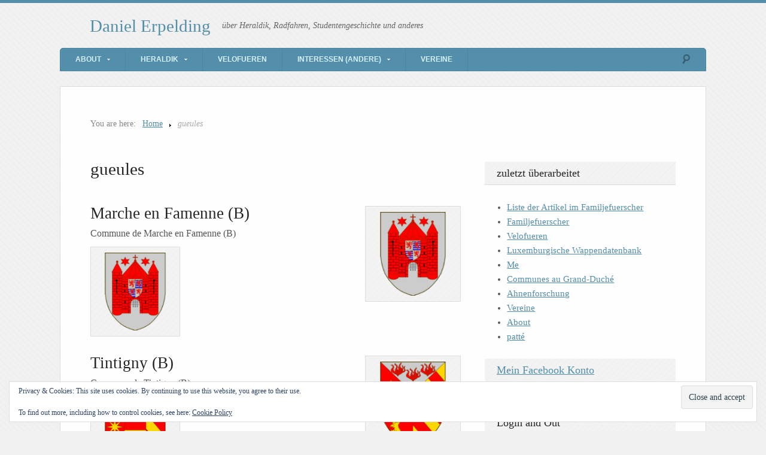

--- FILE ---
content_type: text/html; charset=UTF-8
request_url: https://wiesel.lu/media-tags/gueules/
body_size: 11586
content:
<!DOCTYPE html>
<html lang="en-US">

<head>

<meta http-equiv="Content-Type" content="text/html; charset=UTF-8" />
<title>gueules</title>
<meta name="viewport" content="width=device-width,initial-scale=1" />
<link rel="profile" href="http://gmpg.org/xfn/11" />
<link rel="pingback" href="https://wiesel.lu/xmlrpc.php" />
<meta name='robots' content='max-image-preview:large' />
<meta name="generator" content="WordPress 6.9" />
<meta name="template" content="Unique 0.3.0" />
<link rel='dns-prefetch' href='//secure.gravatar.com' />
<link rel='dns-prefetch' href='//www.wiesel.lu' />
<link rel='dns-prefetch' href='//stats.wp.com' />
<link rel='dns-prefetch' href='//v0.wordpress.com' />
<link rel='preconnect' href='//c0.wp.com' />
<link rel="alternate" type="application/rss+xml" title="Daniel Erpelding &raquo; Feed" href="https://wiesel.lu/feed/" />
<link rel="alternate" type="application/rss+xml" title="Daniel Erpelding &raquo; Comments Feed" href="https://wiesel.lu/comments/feed/" />
<link rel="alternate" type="application/rss+xml" title="Daniel Erpelding &raquo; gueules Media-Tag Feed" href="https://wiesel.lu/media-tags/gueules/feed/" />
<style id='wp-img-auto-sizes-contain-inline-css' type='text/css'>
img:is([sizes=auto i],[sizes^="auto," i]){contain-intrinsic-size:3000px 1500px}
/*# sourceURL=wp-img-auto-sizes-contain-inline-css */
</style>
<link rel='stylesheet' id='25px-css' href='https://www.wiesel.lu/wp-content/themes/unique/library/css/25px.min.css?ver=20130526' type='text/css' media='all' />
<link rel='stylesheet' id='gallery-css' href='https://www.wiesel.lu/wp-content/themes/unique/library/css/gallery.min.css?ver=20130526' type='text/css' media='all' />
<link rel='stylesheet' id='style-css' href='https://www.wiesel.lu/wp-content/themes/unique/style.min.css?ver=0.3.0' type='text/css' media='all' />
<style id='wp-emoji-styles-inline-css' type='text/css'>

	img.wp-smiley, img.emoji {
		display: inline !important;
		border: none !important;
		box-shadow: none !important;
		height: 1em !important;
		width: 1em !important;
		margin: 0 0.07em !important;
		vertical-align: -0.1em !important;
		background: none !important;
		padding: 0 !important;
	}
/*# sourceURL=wp-emoji-styles-inline-css */
</style>
<style id='wp-block-library-inline-css' type='text/css'>
:root{--wp-block-synced-color:#7a00df;--wp-block-synced-color--rgb:122,0,223;--wp-bound-block-color:var(--wp-block-synced-color);--wp-editor-canvas-background:#ddd;--wp-admin-theme-color:#007cba;--wp-admin-theme-color--rgb:0,124,186;--wp-admin-theme-color-darker-10:#006ba1;--wp-admin-theme-color-darker-10--rgb:0,107,160.5;--wp-admin-theme-color-darker-20:#005a87;--wp-admin-theme-color-darker-20--rgb:0,90,135;--wp-admin-border-width-focus:2px}@media (min-resolution:192dpi){:root{--wp-admin-border-width-focus:1.5px}}.wp-element-button{cursor:pointer}:root .has-very-light-gray-background-color{background-color:#eee}:root .has-very-dark-gray-background-color{background-color:#313131}:root .has-very-light-gray-color{color:#eee}:root .has-very-dark-gray-color{color:#313131}:root .has-vivid-green-cyan-to-vivid-cyan-blue-gradient-background{background:linear-gradient(135deg,#00d084,#0693e3)}:root .has-purple-crush-gradient-background{background:linear-gradient(135deg,#34e2e4,#4721fb 50%,#ab1dfe)}:root .has-hazy-dawn-gradient-background{background:linear-gradient(135deg,#faaca8,#dad0ec)}:root .has-subdued-olive-gradient-background{background:linear-gradient(135deg,#fafae1,#67a671)}:root .has-atomic-cream-gradient-background{background:linear-gradient(135deg,#fdd79a,#004a59)}:root .has-nightshade-gradient-background{background:linear-gradient(135deg,#330968,#31cdcf)}:root .has-midnight-gradient-background{background:linear-gradient(135deg,#020381,#2874fc)}:root{--wp--preset--font-size--normal:16px;--wp--preset--font-size--huge:42px}.has-regular-font-size{font-size:1em}.has-larger-font-size{font-size:2.625em}.has-normal-font-size{font-size:var(--wp--preset--font-size--normal)}.has-huge-font-size{font-size:var(--wp--preset--font-size--huge)}.has-text-align-center{text-align:center}.has-text-align-left{text-align:left}.has-text-align-right{text-align:right}.has-fit-text{white-space:nowrap!important}#end-resizable-editor-section{display:none}.aligncenter{clear:both}.items-justified-left{justify-content:flex-start}.items-justified-center{justify-content:center}.items-justified-right{justify-content:flex-end}.items-justified-space-between{justify-content:space-between}.screen-reader-text{border:0;clip-path:inset(50%);height:1px;margin:-1px;overflow:hidden;padding:0;position:absolute;width:1px;word-wrap:normal!important}.screen-reader-text:focus{background-color:#ddd;clip-path:none;color:#444;display:block;font-size:1em;height:auto;left:5px;line-height:normal;padding:15px 23px 14px;text-decoration:none;top:5px;width:auto;z-index:100000}html :where(.has-border-color){border-style:solid}html :where([style*=border-top-color]){border-top-style:solid}html :where([style*=border-right-color]){border-right-style:solid}html :where([style*=border-bottom-color]){border-bottom-style:solid}html :where([style*=border-left-color]){border-left-style:solid}html :where([style*=border-width]){border-style:solid}html :where([style*=border-top-width]){border-top-style:solid}html :where([style*=border-right-width]){border-right-style:solid}html :where([style*=border-bottom-width]){border-bottom-style:solid}html :where([style*=border-left-width]){border-left-style:solid}html :where(img[class*=wp-image-]){height:auto;max-width:100%}:where(figure){margin:0 0 1em}html :where(.is-position-sticky){--wp-admin--admin-bar--position-offset:var(--wp-admin--admin-bar--height,0px)}@media screen and (max-width:600px){html :where(.is-position-sticky){--wp-admin--admin-bar--position-offset:0px}}

/*# sourceURL=wp-block-library-inline-css */
</style><style id='global-styles-inline-css' type='text/css'>
:root{--wp--preset--aspect-ratio--square: 1;--wp--preset--aspect-ratio--4-3: 4/3;--wp--preset--aspect-ratio--3-4: 3/4;--wp--preset--aspect-ratio--3-2: 3/2;--wp--preset--aspect-ratio--2-3: 2/3;--wp--preset--aspect-ratio--16-9: 16/9;--wp--preset--aspect-ratio--9-16: 9/16;--wp--preset--color--black: #000000;--wp--preset--color--cyan-bluish-gray: #abb8c3;--wp--preset--color--white: #ffffff;--wp--preset--color--pale-pink: #f78da7;--wp--preset--color--vivid-red: #cf2e2e;--wp--preset--color--luminous-vivid-orange: #ff6900;--wp--preset--color--luminous-vivid-amber: #fcb900;--wp--preset--color--light-green-cyan: #7bdcb5;--wp--preset--color--vivid-green-cyan: #00d084;--wp--preset--color--pale-cyan-blue: #8ed1fc;--wp--preset--color--vivid-cyan-blue: #0693e3;--wp--preset--color--vivid-purple: #9b51e0;--wp--preset--gradient--vivid-cyan-blue-to-vivid-purple: linear-gradient(135deg,rgb(6,147,227) 0%,rgb(155,81,224) 100%);--wp--preset--gradient--light-green-cyan-to-vivid-green-cyan: linear-gradient(135deg,rgb(122,220,180) 0%,rgb(0,208,130) 100%);--wp--preset--gradient--luminous-vivid-amber-to-luminous-vivid-orange: linear-gradient(135deg,rgb(252,185,0) 0%,rgb(255,105,0) 100%);--wp--preset--gradient--luminous-vivid-orange-to-vivid-red: linear-gradient(135deg,rgb(255,105,0) 0%,rgb(207,46,46) 100%);--wp--preset--gradient--very-light-gray-to-cyan-bluish-gray: linear-gradient(135deg,rgb(238,238,238) 0%,rgb(169,184,195) 100%);--wp--preset--gradient--cool-to-warm-spectrum: linear-gradient(135deg,rgb(74,234,220) 0%,rgb(151,120,209) 20%,rgb(207,42,186) 40%,rgb(238,44,130) 60%,rgb(251,105,98) 80%,rgb(254,248,76) 100%);--wp--preset--gradient--blush-light-purple: linear-gradient(135deg,rgb(255,206,236) 0%,rgb(152,150,240) 100%);--wp--preset--gradient--blush-bordeaux: linear-gradient(135deg,rgb(254,205,165) 0%,rgb(254,45,45) 50%,rgb(107,0,62) 100%);--wp--preset--gradient--luminous-dusk: linear-gradient(135deg,rgb(255,203,112) 0%,rgb(199,81,192) 50%,rgb(65,88,208) 100%);--wp--preset--gradient--pale-ocean: linear-gradient(135deg,rgb(255,245,203) 0%,rgb(182,227,212) 50%,rgb(51,167,181) 100%);--wp--preset--gradient--electric-grass: linear-gradient(135deg,rgb(202,248,128) 0%,rgb(113,206,126) 100%);--wp--preset--gradient--midnight: linear-gradient(135deg,rgb(2,3,129) 0%,rgb(40,116,252) 100%);--wp--preset--font-size--small: 13px;--wp--preset--font-size--medium: 20px;--wp--preset--font-size--large: 36px;--wp--preset--font-size--x-large: 42px;--wp--preset--spacing--20: 0.44rem;--wp--preset--spacing--30: 0.67rem;--wp--preset--spacing--40: 1rem;--wp--preset--spacing--50: 1.5rem;--wp--preset--spacing--60: 2.25rem;--wp--preset--spacing--70: 3.38rem;--wp--preset--spacing--80: 5.06rem;--wp--preset--shadow--natural: 6px 6px 9px rgba(0, 0, 0, 0.2);--wp--preset--shadow--deep: 12px 12px 50px rgba(0, 0, 0, 0.4);--wp--preset--shadow--sharp: 6px 6px 0px rgba(0, 0, 0, 0.2);--wp--preset--shadow--outlined: 6px 6px 0px -3px rgb(255, 255, 255), 6px 6px rgb(0, 0, 0);--wp--preset--shadow--crisp: 6px 6px 0px rgb(0, 0, 0);}:where(.is-layout-flex){gap: 0.5em;}:where(.is-layout-grid){gap: 0.5em;}body .is-layout-flex{display: flex;}.is-layout-flex{flex-wrap: wrap;align-items: center;}.is-layout-flex > :is(*, div){margin: 0;}body .is-layout-grid{display: grid;}.is-layout-grid > :is(*, div){margin: 0;}:where(.wp-block-columns.is-layout-flex){gap: 2em;}:where(.wp-block-columns.is-layout-grid){gap: 2em;}:where(.wp-block-post-template.is-layout-flex){gap: 1.25em;}:where(.wp-block-post-template.is-layout-grid){gap: 1.25em;}.has-black-color{color: var(--wp--preset--color--black) !important;}.has-cyan-bluish-gray-color{color: var(--wp--preset--color--cyan-bluish-gray) !important;}.has-white-color{color: var(--wp--preset--color--white) !important;}.has-pale-pink-color{color: var(--wp--preset--color--pale-pink) !important;}.has-vivid-red-color{color: var(--wp--preset--color--vivid-red) !important;}.has-luminous-vivid-orange-color{color: var(--wp--preset--color--luminous-vivid-orange) !important;}.has-luminous-vivid-amber-color{color: var(--wp--preset--color--luminous-vivid-amber) !important;}.has-light-green-cyan-color{color: var(--wp--preset--color--light-green-cyan) !important;}.has-vivid-green-cyan-color{color: var(--wp--preset--color--vivid-green-cyan) !important;}.has-pale-cyan-blue-color{color: var(--wp--preset--color--pale-cyan-blue) !important;}.has-vivid-cyan-blue-color{color: var(--wp--preset--color--vivid-cyan-blue) !important;}.has-vivid-purple-color{color: var(--wp--preset--color--vivid-purple) !important;}.has-black-background-color{background-color: var(--wp--preset--color--black) !important;}.has-cyan-bluish-gray-background-color{background-color: var(--wp--preset--color--cyan-bluish-gray) !important;}.has-white-background-color{background-color: var(--wp--preset--color--white) !important;}.has-pale-pink-background-color{background-color: var(--wp--preset--color--pale-pink) !important;}.has-vivid-red-background-color{background-color: var(--wp--preset--color--vivid-red) !important;}.has-luminous-vivid-orange-background-color{background-color: var(--wp--preset--color--luminous-vivid-orange) !important;}.has-luminous-vivid-amber-background-color{background-color: var(--wp--preset--color--luminous-vivid-amber) !important;}.has-light-green-cyan-background-color{background-color: var(--wp--preset--color--light-green-cyan) !important;}.has-vivid-green-cyan-background-color{background-color: var(--wp--preset--color--vivid-green-cyan) !important;}.has-pale-cyan-blue-background-color{background-color: var(--wp--preset--color--pale-cyan-blue) !important;}.has-vivid-cyan-blue-background-color{background-color: var(--wp--preset--color--vivid-cyan-blue) !important;}.has-vivid-purple-background-color{background-color: var(--wp--preset--color--vivid-purple) !important;}.has-black-border-color{border-color: var(--wp--preset--color--black) !important;}.has-cyan-bluish-gray-border-color{border-color: var(--wp--preset--color--cyan-bluish-gray) !important;}.has-white-border-color{border-color: var(--wp--preset--color--white) !important;}.has-pale-pink-border-color{border-color: var(--wp--preset--color--pale-pink) !important;}.has-vivid-red-border-color{border-color: var(--wp--preset--color--vivid-red) !important;}.has-luminous-vivid-orange-border-color{border-color: var(--wp--preset--color--luminous-vivid-orange) !important;}.has-luminous-vivid-amber-border-color{border-color: var(--wp--preset--color--luminous-vivid-amber) !important;}.has-light-green-cyan-border-color{border-color: var(--wp--preset--color--light-green-cyan) !important;}.has-vivid-green-cyan-border-color{border-color: var(--wp--preset--color--vivid-green-cyan) !important;}.has-pale-cyan-blue-border-color{border-color: var(--wp--preset--color--pale-cyan-blue) !important;}.has-vivid-cyan-blue-border-color{border-color: var(--wp--preset--color--vivid-cyan-blue) !important;}.has-vivid-purple-border-color{border-color: var(--wp--preset--color--vivid-purple) !important;}.has-vivid-cyan-blue-to-vivid-purple-gradient-background{background: var(--wp--preset--gradient--vivid-cyan-blue-to-vivid-purple) !important;}.has-light-green-cyan-to-vivid-green-cyan-gradient-background{background: var(--wp--preset--gradient--light-green-cyan-to-vivid-green-cyan) !important;}.has-luminous-vivid-amber-to-luminous-vivid-orange-gradient-background{background: var(--wp--preset--gradient--luminous-vivid-amber-to-luminous-vivid-orange) !important;}.has-luminous-vivid-orange-to-vivid-red-gradient-background{background: var(--wp--preset--gradient--luminous-vivid-orange-to-vivid-red) !important;}.has-very-light-gray-to-cyan-bluish-gray-gradient-background{background: var(--wp--preset--gradient--very-light-gray-to-cyan-bluish-gray) !important;}.has-cool-to-warm-spectrum-gradient-background{background: var(--wp--preset--gradient--cool-to-warm-spectrum) !important;}.has-blush-light-purple-gradient-background{background: var(--wp--preset--gradient--blush-light-purple) !important;}.has-blush-bordeaux-gradient-background{background: var(--wp--preset--gradient--blush-bordeaux) !important;}.has-luminous-dusk-gradient-background{background: var(--wp--preset--gradient--luminous-dusk) !important;}.has-pale-ocean-gradient-background{background: var(--wp--preset--gradient--pale-ocean) !important;}.has-electric-grass-gradient-background{background: var(--wp--preset--gradient--electric-grass) !important;}.has-midnight-gradient-background{background: var(--wp--preset--gradient--midnight) !important;}.has-small-font-size{font-size: var(--wp--preset--font-size--small) !important;}.has-medium-font-size{font-size: var(--wp--preset--font-size--medium) !important;}.has-large-font-size{font-size: var(--wp--preset--font-size--large) !important;}.has-x-large-font-size{font-size: var(--wp--preset--font-size--x-large) !important;}
/*# sourceURL=global-styles-inline-css */
</style>

<style id='classic-theme-styles-inline-css' type='text/css'>
/*! This file is auto-generated */
.wp-block-button__link{color:#fff;background-color:#32373c;border-radius:9999px;box-shadow:none;text-decoration:none;padding:calc(.667em + 2px) calc(1.333em + 2px);font-size:1.125em}.wp-block-file__button{background:#32373c;color:#fff;text-decoration:none}
/*# sourceURL=/wp-includes/css/classic-themes.min.css */
</style>
<link rel='stylesheet' id='page-list-style-css' href='https://www.wiesel.lu/wp-content/plugins/page-list/css/page-list.css?ver=5.9' type='text/css' media='all' />
<style id='jetpack_facebook_likebox-inline-css' type='text/css'>
.widget_facebook_likebox {
	overflow: hidden;
}

/*# sourceURL=https://www.wiesel.lu/wp-content/plugins/jetpack/modules/widgets/facebook-likebox/style.css */
</style>
<link rel='stylesheet' id='synved-shortcode-jquery-ui-css' href='https://www.wiesel.lu/wp-content/plugins/synved-shortcodes/synved-shortcode/jqueryUI/css/snvdshc/jquery-ui-1.9.2.custom.min.css?ver=1.9.2' type='text/css' media='all' />
<link rel='stylesheet' id='synved-shortcode-layout-css' href='https://www.wiesel.lu/wp-content/plugins/synved-shortcodes/synved-shortcode/style/layout.css?ver=1.0' type='text/css' media='all' />
<link rel='stylesheet' id='synved-shortcode-jquery-ui-custom-css' href='https://www.wiesel.lu/wp-content/plugins/synved-shortcodes/synved-shortcode/style/jquery-ui.css?ver=1.0' type='text/css' media='all' />
<script type="text/javascript" src="https://c0.wp.com/c/6.9/wp-includes/js/jquery/jquery.min.js" id="jquery-core-js"></script>
<script type="text/javascript" src="https://c0.wp.com/c/6.9/wp-includes/js/jquery/jquery-migrate.min.js" id="jquery-migrate-js"></script>
<script type="text/javascript" src="https://www.wiesel.lu/wp-content/plugins/synved-shortcodes/synved-shortcode/script/jquery.ba-bbq.min.js?ver=1.2.1" id="jquery-babbq-js"></script>
<script type="text/javascript" src="https://www.wiesel.lu/wp-content/plugins/synved-shortcodes/synved-shortcode/script/jquery.scrolltab.js?ver=1.0" id="jquery-scrolltab-js"></script>
<script type="text/javascript" src="https://c0.wp.com/c/6.9/wp-includes/js/jquery/ui/core.min.js" id="jquery-ui-core-js"></script>
<script type="text/javascript" src="https://c0.wp.com/c/6.9/wp-includes/js/jquery/ui/tabs.min.js" id="jquery-ui-tabs-js"></script>
<script type="text/javascript" src="https://c0.wp.com/c/6.9/wp-includes/js/jquery/ui/accordion.min.js" id="jquery-ui-accordion-js"></script>
<script type="text/javascript" src="https://c0.wp.com/c/6.9/wp-includes/js/jquery/ui/controlgroup.min.js" id="jquery-ui-controlgroup-js"></script>
<script type="text/javascript" src="https://c0.wp.com/c/6.9/wp-includes/js/jquery/ui/checkboxradio.min.js" id="jquery-ui-checkboxradio-js"></script>
<script type="text/javascript" src="https://c0.wp.com/c/6.9/wp-includes/js/jquery/ui/button.min.js" id="jquery-ui-button-js"></script>
<script type="text/javascript" src="https://www.wiesel.lu/wp-content/plugins/synved-shortcodes/synved-shortcode/script/jquery-unselectable.js?ver=1.0.0" id="jquery-unselectable-js"></script>
<script type="text/javascript" src="https://c0.wp.com/c/6.9/wp-includes/js/jquery/ui/mouse.min.js" id="jquery-ui-mouse-js"></script>
<script type="text/javascript" src="https://c0.wp.com/c/6.9/wp-includes/js/jquery/ui/slider.min.js" id="jquery-ui-slider-js"></script>
<script type="text/javascript" src="https://www.wiesel.lu/wp-content/plugins/synved-shortcodes/synved-shortcode/script/base.js?ver=1.0" id="synved-shortcode-base-js"></script>
<script type="text/javascript" src="https://www.wiesel.lu/wp-content/plugins/synved-shortcodes/synved-shortcode/script/custom.js?ver=1.0" id="synved-shortcode-custom-js"></script>
<link rel="https://api.w.org/" href="https://wiesel.lu/wp-json/" /><link rel="EditURI" type="application/rsd+xml" title="RSD" href="https://wiesel.lu/xmlrpc.php?rsd" />
		<style type="text/css">
						ol.footnotes li {list-style-type:decimal;}
								</style>
			<style>img#wpstats{display:none}</style>
		<link id="MediaTagsRSS" rel="alternate" type="application/rss+xml"
					title="Daniel Erpelding &raquo; Media-Tags RSS Feed &raquo; gueules" 
					href="https://wiesel.lu/media-tags/gueules/feed/" />
				
<style type="text/css"></style>
<style type="text/css">body.custom-background { background-color: #f1f1f1; background-image: url('http://www.wiesel.lu/wp-content/themes/unique/images/bg.png'); background-repeat: repeat; background-position: top left; background-attachment: fixed; }</style>

<!-- Jetpack Open Graph Tags -->
<meta property="og:type" content="website" />
<meta property="og:title" content="gueules &#8211; Daniel Erpelding" />
<meta property="og:url" content="https://wiesel.lu/media-tags/gueules/" />
<meta property="og:site_name" content="Daniel Erpelding" />
<meta property="og:image" content="https://www.wiesel.lu/wp-content/uploads/2010/04/erpelding-daniel.png" />
<meta property="og:image:width" content="700" />
<meta property="og:image:height" content="850" />
<meta property="og:image:alt" content="" />
<meta property="og:locale" content="en_US" />

<!-- End Jetpack Open Graph Tags -->
<link rel="icon" href="https://www.wiesel.lu/wp-content/uploads/2010/04/erpelding-daniel-150x150.png" sizes="32x32" />
<link rel="icon" href="https://www.wiesel.lu/wp-content/uploads/2010/04/erpelding-daniel.png" sizes="192x192" />
<link rel="apple-touch-icon" href="https://www.wiesel.lu/wp-content/uploads/2010/04/erpelding-daniel.png" />
<meta name="msapplication-TileImage" content="https://www.wiesel.lu/wp-content/uploads/2010/04/erpelding-daniel.png" />

<link rel='stylesheet' id='eu-cookie-law-style-css' href='https://c0.wp.com/p/jetpack/15.3.1/modules/widgets/eu-cookie-law/style.css' type='text/css' media='all' />
</head>

<body  class='wordpress ltr en_US parent-theme y2026 m01 d30 h18 friday logged-out custom-background archive taxonomy taxonomy-media-tags taxonomy-media-tags-gueules layout-2c-l media-tags-archive media-tags-slug-gueules media-tags-term-id-13'>

	<div id="container">

		
		<header id="header">

			<hgroup id="branding">
				<h1 id="site-title"><a href="https://wiesel.lu" title="Daniel Erpelding">Daniel Erpelding</a></h1>
				<h2 id="site-description">über Heraldik, Radfahren, Studentengeschichte und anderes</h2>
			</hgroup><!-- #branding -->

		</header><!-- #header -->

		<nav id="menu-secondary" class="menu"><h3 class="menu-toggle" title="Secondary Navigation">Secondary Navigation</h3><div class="wrap"><ul id="menu-secondary-items" class="menu-items"><li id="menu-item-29651" class="menu-item menu-item-type-post_type menu-item-object-page menu-item-has-children menu-item-29651"><a href="https://wiesel.lu/about/">About</a>
<ul class="sub-menu">
	<li id="menu-item-33293" class="menu-item menu-item-type-post_type menu-item-object-page menu-item-33293"><a href="https://wiesel.lu/about/me/">Me</a></li>
	<li id="menu-item-29738" class="menu-item menu-item-type-post_type menu-item-object-page menu-item-29738"><a href="https://wiesel.lu/about/faq/">FAQ</a></li>
	<li id="menu-item-29739" class="menu-item menu-item-type-post_type menu-item-object-page menu-item-29739"><a href="https://wiesel.lu/about/contact/">Contact</a></li>
	<li id="menu-item-29650" class="menu-item menu-item-type-post_type menu-item-object-page menu-item-29650"><a href="https://wiesel.lu/sitemap/">Sitemap</a></li>
</ul>
</li>
<li id="menu-item-29657" class="menu-item menu-item-type-post_type menu-item-object-page menu-item-has-children menu-item-29657"><a href="https://wiesel.lu/heraldik/">Heraldik</a>
<ul class="sub-menu">
	<li id="menu-item-29652" class="menu-item menu-item-type-post_type menu-item-object-page menu-item-29652"><a href="https://wiesel.lu/heraldik/wappensammlung/">(Meine) Wappensammlung</a></li>
	<li id="menu-item-29653" class="menu-item menu-item-type-post_type menu-item-object-page menu-item-29653"><a href="https://wiesel.lu/heraldik/wappenkunde/">Wappenkunde</a></li>
	<li id="menu-item-29654" class="menu-item menu-item-type-post_type menu-item-object-page menu-item-29654"><a href="https://wiesel.lu/heraldik/wappenkunst/">Wappenkunst</a></li>
	<li id="menu-item-29655" class="menu-item menu-item-type-post_type menu-item-object-page menu-item-29655"><a href="https://wiesel.lu/heraldik/quellen/">Quellen</a></li>
	<li id="menu-item-29656" class="menu-item menu-item-type-post_type menu-item-object-page menu-item-29656"><a href="https://wiesel.lu/heraldik/lexikon/">Lexikon</a></li>
</ul>
</li>
<li id="menu-item-33294" class="menu-item menu-item-type-post_type menu-item-object-page menu-item-33294"><a href="https://wiesel.lu/velo/">Velofueren</a></li>
<li id="menu-item-29658" class="menu-item menu-item-type-post_type menu-item-object-page menu-item-has-children menu-item-29658"><a href="https://wiesel.lu/interessen/">Interessen (andere)</a>
<ul class="sub-menu">
	<li id="menu-item-29740" class="menu-item menu-item-type-post_type menu-item-object-page menu-item-29740"><a href="https://wiesel.lu/interessen/studentisches/rull-de-waak/">Rull De Waak</a></li>
	<li id="menu-item-29741" class="menu-item menu-item-type-post_type menu-item-object-page menu-item-29741"><a href="https://wiesel.lu/interessen/studentisches/telefon/">Studienarbeit 2000</a></li>
</ul>
</li>
<li id="menu-item-29659" class="menu-item menu-item-type-post_type menu-item-object-page menu-item-29659"><a href="https://wiesel.lu/clubs/">Vereine</a></li>
</ul></div>
		<form method="get" class="search-form" action="https://wiesel.lu/">
			<div class="search-wrap">
				<input class="search-text" type="text" name="s" value="" placeholder="Enter search terms..." />
				<input class="search-submit" name="submit" type="submit" value="Search" />
			</div>
		</form><!-- .search-form --></nav>
		
		<div id="main">

			
		<nav class="breadcrumb-trail breadcrumbs" itemprop="breadcrumb">
			<span class="trail-browse">You are here:</span> <span class="trail-begin"><a href="https://wiesel.lu" title="Daniel Erpelding">Home</a></span>
			 <span class="sep">></span> <span class="trail-end">gueules</span>
		</nav>
	<div id="content" class="hfeed">

		
<div class="loop-meta">

	
		<h1 class="loop-title">gueules</h1>

		<div class="loop-description">
					</div><!-- .loop-description -->

	
</div><!-- .loop-meta -->
		
			
				
				<article  id='post-459' class='hentry attachment inherit post-1 odd author-admin'>

	
		<a href="https://wiesel.lu/heraldik/wappensammlung/etat/belgique/province-luxembourg/marche-en-famenne/" title="Marche en Famenne (B)"><img src="https://www.wiesel.lu/wp-content/uploads/2010/01/marche-en-famenne-150x150.png" alt="D&#039;argent au château de gueules maçonné de sable, à une porte hersée de même, surmonté d&#039;un écusson écartelé aux I et IV de gueules au lion d&#039;argent, armé, lampassé et couronné d&#039;or, la queue fourchée et passée en sautoir, aux II et III burelé d&#039;argent et d&#039;azur au lion de gueules, armé, lampassé et couronné d&#039;or, le château accompagnée en chef de deux étoiles à six rais de gueules." class="thumbnail" /></a>
		<header class="entry-header">
			<h2 class='attachment-title entry-title'><a href='https://wiesel.lu/heraldik/wappensammlung/etat/belgique/province-luxembourg/marche-en-famenne/'>Marche en Famenne (B)</a></h2>		</header><!-- .entry-header -->

		<div class="entry-summary">
			<p>Commune de Marche en Famenne (B)</p>
<a class="size-thumbnail" href="https://wiesel.lu/heraldik/wappensammlung/etat/belgique/province-luxembourg/marche-en-famenne/"><img width="150" height="150" src="https://www.wiesel.lu/wp-content/uploads/2010/01/marche-en-famenne-150x150.png" class="attachment-thumbnail size-thumbnail" alt="D&#039;argent au château de gueules maçonné de sable, à une porte hersée de même, surmonté d&#039;un écusson écartelé aux I et IV de gueules au lion d&#039;argent, armé, lampassé et couronné d&#039;or, la queue fourchée et passée en sautoir, aux II et III burelé d&#039;argent et d&#039;azur au lion de gueules, armé, lampassé et couronné d&#039;or, le château accompagnée en chef de deux étoiles à six rais de gueules." decoding="async" /></a>					</div><!-- .entry-summary -->

	
</article><!-- .hentry -->
				
			
				
				<article  id='post-471' class='hentry attachment inherit post-2 even alt author-admin'>

	
		<a href="https://wiesel.lu/heraldik/wappensammlung/etat/belgique/province-luxembourg/tintigny/" title="Tintigny (B)"><img src="https://www.wiesel.lu/wp-content/uploads/2010/01/tintigny-150x150.png" alt="Tièrce en pairle: en chef, d&#039;argent à trois flammes de gueules, 2 et 1; à dextre, de gueules à trois pattes de lion, les griffes en haut, 2 et 1, accompagnées en chef d&#039;une étoile à 6 rais, le tout d&#039;or; à senestre, d&#039;or à trois bandes de gueules; en abîme sur le tout, d&#039;or au chef de gueules." class="thumbnail" /></a>
		<header class="entry-header">
			<h2 class='attachment-title entry-title'><a href='https://wiesel.lu/heraldik/wappensammlung/etat/belgique/province-luxembourg/tintigny/'>Tintigny (B)</a></h2>		</header><!-- .entry-header -->

		<div class="entry-summary">
			<p>Commune de Tintigny (B)</p>
<a class="size-thumbnail" href="https://wiesel.lu/heraldik/wappensammlung/etat/belgique/province-luxembourg/tintigny/"><img loading="lazy" width="150" height="150" src="https://www.wiesel.lu/wp-content/uploads/2010/01/tintigny-150x150.png" class="attachment-thumbnail size-thumbnail" alt="Tièrce en pairle: en chef, d&#039;argent à trois flammes de gueules, 2 et 1; à dextre, de gueules à trois pattes de lion, les griffes en haut, 2 et 1, accompagnées en chef d&#039;une étoile à 6 rais, le tout d&#039;or; à senestre, d&#039;or à trois bandes de gueules; en abîme sur le tout, d&#039;or au chef de gueules." decoding="async" /></a>					</div><!-- .entry-summary -->

	
</article><!-- .hentry -->
				
			
				
				<article  id='post-470' class='hentry attachment inherit post-3 odd author-admin'>

	
		<a href="https://wiesel.lu/heraldik/wappensammlung/etat/belgique/province-luxembourg/tellin/" title="Tellin (B)"><img src="https://www.wiesel.lu/wp-content/uploads/2010/01/tellin-150x150.png" alt="D&#039;argent au lion d&#039;azur couronné d&#039;or, mantelé ployé de gueules chargé à dextre d&#039;un cor de poste et à senestre d&#039;une cloche, le tout d&#039;or." class="thumbnail" /></a>
		<header class="entry-header">
			<h2 class='attachment-title entry-title'><a href='https://wiesel.lu/heraldik/wappensammlung/etat/belgique/province-luxembourg/tellin/'>Tellin (B)</a></h2>		</header><!-- .entry-header -->

		<div class="entry-summary">
			<p>Commune de Tellin (B)</p>
<a class="size-thumbnail" href="https://wiesel.lu/heraldik/wappensammlung/etat/belgique/province-luxembourg/tellin/"><img width="150" height="150" src="https://www.wiesel.lu/wp-content/uploads/2010/01/tellin-150x150.png" class="attachment-thumbnail size-thumbnail" alt="D&#039;argent au lion d&#039;azur couronné d&#039;or, mantelé ployé de gueules chargé à dextre d&#039;un cor de poste et à senestre d&#039;une cloche, le tout d&#039;or." decoding="async" loading="lazy" /></a>					</div><!-- .entry-summary -->

	
</article><!-- .hentry -->
				
			
				
				<article  id='post-469' class='hentry attachment inherit post-4 even alt author-admin'>

	
		<a href="https://wiesel.lu/heraldik/wappensammlung/etat/belgique/province-luxembourg/saint-leger/" title="Saint Léger (B)"><img src="https://www.wiesel.lu/wp-content/uploads/2010/01/saint-leger-150x150.png" alt="D&#039;argent à trois flammes de gueules." class="thumbnail" /></a>
		<header class="entry-header">
			<h2 class='attachment-title entry-title'><a href='https://wiesel.lu/heraldik/wappensammlung/etat/belgique/province-luxembourg/saint-leger/'>Saint Léger (B)</a></h2>		</header><!-- .entry-header -->

		<div class="entry-summary">
			<p>Commune de Saint Léger (B)</p>
<a class="size-thumbnail" href="https://wiesel.lu/heraldik/wappensammlung/etat/belgique/province-luxembourg/saint-leger/"><img width="150" height="150" src="https://www.wiesel.lu/wp-content/uploads/2010/01/saint-leger-150x150.png" class="attachment-thumbnail size-thumbnail" alt="D&#039;argent à trois flammes de gueules." decoding="async" loading="lazy" /></a>					</div><!-- .entry-summary -->

	
</article><!-- .hentry -->
				
			
				
				<article  id='post-467' class='hentry attachment inherit post-5 odd author-admin'>

	
		<a href="https://wiesel.lu/heraldik/wappensammlung/etat/belgique/province-luxembourg/rouvroy/" title="Rouvroy (B)"><img src="https://www.wiesel.lu/wp-content/uploads/2010/01/rouvroy-150x150.png" alt="D&#039;or à deux bourdons de pélerin d&#039;azur passés en sautoir accompagnés en chef d&#039;une coquille de gueules." class="thumbnail" /></a>
		<header class="entry-header">
			<h2 class='attachment-title entry-title'><a href='https://wiesel.lu/heraldik/wappensammlung/etat/belgique/province-luxembourg/rouvroy/'>Rouvroy (B)</a></h2>		</header><!-- .entry-header -->

		<div class="entry-summary">
			<p>Commune de Rouvroy (B)</p>
<a class="size-thumbnail" href="https://wiesel.lu/heraldik/wappensammlung/etat/belgique/province-luxembourg/rouvroy/"><img width="150" height="150" src="https://www.wiesel.lu/wp-content/uploads/2010/01/rouvroy-150x150.png" class="attachment-thumbnail size-thumbnail" alt="D&#039;or à deux bourdons de pélerin d&#039;azur passés en sautoir accompagnés en chef d&#039;une coquille de gueules." decoding="async" loading="lazy" /></a>					</div><!-- .entry-summary -->

	
</article><!-- .hentry -->
				
			
				
				<article  id='post-474' class='hentry attachment inherit post-6 even alt author-admin'>

	
		<a href="https://wiesel.lu/heraldik/wappensammlung/etat/belgique/province-luxembourg/virton/" title="Virton (B)"><img src="https://www.wiesel.lu/wp-content/uploads/2010/01/virton-150x150.png" alt="De gueules à deux flèches d&#039;or passées en sautoir, les pointes en bas, armées et empennées d&#039;argent" class="thumbnail" /></a>
		<header class="entry-header">
			<h2 class='attachment-title entry-title'><a href='https://wiesel.lu/heraldik/wappensammlung/etat/belgique/province-luxembourg/virton/'>Virton (B)</a></h2>		</header><!-- .entry-header -->

		<div class="entry-summary">
			<p>Commune de Virton (B)</p>
<a class="size-thumbnail" href="https://wiesel.lu/heraldik/wappensammlung/etat/belgique/province-luxembourg/virton/"><img width="150" height="150" src="https://www.wiesel.lu/wp-content/uploads/2010/01/virton-150x150.png" class="attachment-thumbnail size-thumbnail" alt="De gueules à deux flèches d&#039;or passées en sautoir, les pointes en bas, armées et empennées d&#039;argent" decoding="async" loading="lazy" /></a>					</div><!-- .entry-summary -->

	
</article><!-- .hentry -->
				
			
				
				<article  id='post-473' class='hentry attachment inherit post-7 odd author-admin'>

	
		<a href="https://wiesel.lu/heraldik/wappensammlung/etat/belgique/province-luxembourg/vielsalm/" title="Vielsalm (B)"><img src="https://www.wiesel.lu/wp-content/uploads/2010/01/vielsalm-150x150.png" alt="D&#039;argent à deux saumons adossés de gueules." class="thumbnail" /></a>
		<header class="entry-header">
			<h2 class='attachment-title entry-title'><a href='https://wiesel.lu/heraldik/wappensammlung/etat/belgique/province-luxembourg/vielsalm/'>Vielsalm (B)</a></h2>		</header><!-- .entry-header -->

		<div class="entry-summary">
			<p>Commune de Vielsalm (B)</p>
<a class="size-thumbnail" href="https://wiesel.lu/heraldik/wappensammlung/etat/belgique/province-luxembourg/vielsalm/"><img width="150" height="150" src="https://www.wiesel.lu/wp-content/uploads/2010/01/vielsalm-150x150.png" class="attachment-thumbnail size-thumbnail" alt="D&#039;argent à deux saumons adossés de gueules." decoding="async" loading="lazy" /></a>					</div><!-- .entry-summary -->

	
</article><!-- .hentry -->
				
			
				
				<article  id='post-466' class='hentry attachment inherit post-8 even alt author-admin'>

	
		<a href="https://wiesel.lu/heraldik/wappensammlung/etat/belgique/province-luxembourg/rendeux/" title="Rendeux (B)"><img src="https://www.wiesel.lu/wp-content/uploads/2010/01/rendeux-150x150.png" alt="De gueules à l&#039;aigle d&#039;argent, au chef du même à deux annelets d&#039;azur." class="thumbnail" /></a>
		<header class="entry-header">
			<h2 class='attachment-title entry-title'><a href='https://wiesel.lu/heraldik/wappensammlung/etat/belgique/province-luxembourg/rendeux/'>Rendeux (B)</a></h2>		</header><!-- .entry-header -->

		<div class="entry-summary">
			<p>Commune de Rendeux (B)</p>
<a class="size-thumbnail" href="https://wiesel.lu/heraldik/wappensammlung/etat/belgique/province-luxembourg/rendeux/"><img width="150" height="150" src="https://www.wiesel.lu/wp-content/uploads/2010/01/rendeux-150x150.png" class="attachment-thumbnail size-thumbnail" alt="De gueules à l&#039;aigle d&#039;argent, au chef du même à deux annelets d&#039;azur." decoding="async" loading="lazy" /></a>					</div><!-- .entry-summary -->

	
</article><!-- .hentry -->
				
			
				
				<article  id='post-465' class='hentry attachment inherit post-9 odd author-admin'>

	
		<a href="https://wiesel.lu/heraldik/wappensammlung/etat/belgique/province-luxembourg/paliseul/" title="Paliseul (B)"><img src="https://www.wiesel.lu/wp-content/uploads/2010/01/paliseul-150x150.png" alt="Ecartelé: Aux 1 et 4 d&#039;azur semé de fleurs de lis d&#039;or, à une tour d&#039;argent maçonnée de sable brochant; au 2 d&#039;or à trois tourteau de gueules; au 3 coticé d&#039;or et de gueules- Sur le tout, parti d&#039;or à un gonfanon de gueules frangé de sinople et de gueules à la fasce d&#039;argent." class="thumbnail" /></a>
		<header class="entry-header">
			<h2 class='attachment-title entry-title'><a href='https://wiesel.lu/heraldik/wappensammlung/etat/belgique/province-luxembourg/paliseul/'>Paliseul (B)</a></h2>		</header><!-- .entry-header -->

		<div class="entry-summary">
			<p>Commune de Paliseul (B)</p>
<a class="size-thumbnail" href="https://wiesel.lu/heraldik/wappensammlung/etat/belgique/province-luxembourg/paliseul/"><img width="150" height="150" src="https://www.wiesel.lu/wp-content/uploads/2010/01/paliseul-150x150.png" class="attachment-thumbnail size-thumbnail" alt="Ecartelé: Aux 1 et 4 d&#039;azur semé de fleurs de lis d&#039;or, à une tour d&#039;argent maçonnée de sable brochant; au 2 d&#039;or à trois tourteau de gueules; au 3 coticé d&#039;or et de gueules- Sur le tout, parti d&#039;or à un gonfanon de gueules frangé de sinople et de gueules à la fasce d&#039;argent." decoding="async" loading="lazy" /></a>					</div><!-- .entry-summary -->

	
</article><!-- .hentry -->
				
			
				
				<article  id='post-463' class='hentry attachment inherit post-10 even alt author-admin'>

	
		<a href="https://wiesel.lu/heraldik/wappensammlung/etat/belgique/province-luxembourg/nassogne/" title="Nassogne (B)"><img src="https://www.wiesel.lu/wp-content/uploads/2010/01/nassogne-150x150.png" alt="Coupé: Au I d&#039;argent à deux fasces d&#039;azur au lion naissant de gueules brochant, armé, lampassé et couronné d&#039;or, à un lambel à cinq pendants du même brochant sur le tout. Au II de gueules à un sabot d&#039;or." class="thumbnail" /></a>
		<header class="entry-header">
			<h2 class='attachment-title entry-title'><a href='https://wiesel.lu/heraldik/wappensammlung/etat/belgique/province-luxembourg/nassogne/'>Nassogne (B)</a></h2>		</header><!-- .entry-header -->

		<div class="entry-summary">
			<p>Commune de Nassogne (B)</p>
<a class="size-thumbnail" href="https://wiesel.lu/heraldik/wappensammlung/etat/belgique/province-luxembourg/nassogne/"><img width="150" height="150" src="https://www.wiesel.lu/wp-content/uploads/2010/01/nassogne-150x150.png" class="attachment-thumbnail size-thumbnail" alt="Coupé: Au I d&#039;argent à deux fasces d&#039;azur au lion naissant de gueules brochant, armé, lampassé et couronné d&#039;or, à un lambel à cinq pendants du même brochant sur le tout. Au II de gueules à un sabot d&#039;or." decoding="async" loading="lazy" /></a>					</div><!-- .entry-summary -->

	
</article><!-- .hentry -->
				
			
		
			<nav class="pagination loop-pagination"><span aria-current="page" class="page-numbers current">1</span>
<a class="page-numbers" href="https://wiesel.lu/media-tags/gueules/page/2/">2</a>
<span class="page-numbers dots">&hellip;</span>
<a class="page-numbers" href="https://wiesel.lu/media-tags/gueules/page/236/">236</a>
<a class="next page-numbers" href="https://wiesel.lu/media-tags/gueules/page/2/">Next <span class="meta-nav">&rarr;</span></a></nav>
	
	</div><!-- #content -->

				
	<aside id="sidebar-primary" class="sidebar">

		<section id="recently_updated_pages-4" class="widget widget_recently_updated_pages widget-widget_recently_updated_pages"><h3 class="widget-title">zuletzt überarbeitet</h3><ul><li class='page_item page-item-26735'><a href='https://wiesel.lu/clubs/algh/liste-der-artikel-im-familjefuerscher/' title='Liste der Artikel im Familjefuerscher'>Liste der Artikel im Familjefuerscher</a></li><li class='page_item page-item-26709'><a href='https://wiesel.lu/heraldik/quellen/ff/' title='Familjefuerscher'>Familjefuerscher</a></li><li class='page_item page-item-11799'><a href='https://wiesel.lu/velo/' title='Velofueren'>Velofueren</a></li><li class='page_item page-item-2102'><a href='https://wiesel.lu/heraldik/wappensammlung/datenbank/' title='Luxemburgische Wappendatenbank'>Luxemburgische Wappendatenbank</a></li><li class='page_item page-item-9519'><a href='https://wiesel.lu/about/me/' title='Me'>Me</a></li><li class='page_item page-item-9'><a href='https://wiesel.lu/heraldik/wappensammlung/etat/luxembourg/communes/' title='Communes au Grand-Duché'>Communes au Grand-Duché</a></li><li class='page_item page-item-29452'><a href='https://wiesel.lu/interessen/ahnenforschung/' title='Ahnenforschung'>Ahnenforschung</a></li><li class='page_item page-item-55'><a href='https://wiesel.lu/clubs/' title='Vereine'>Vereine</a></li><li class='page_item page-item-11764'><a href='https://wiesel.lu/about/' title='About'>About</a></li><li class='page_item page-item-652'><a href='https://wiesel.lu/heraldik/lexikon/pattee/' title='patté'>patté</a></li></ul></section><section id="facebook-likebox-3" class="widget widget_facebook_likebox widget-widget_facebook_likebox"><h3 class="widget-title"><a href="https://www.facebook.com/daniel.erpelding.16/">Mein Facebook Konto</a></h3>		<div id="fb-root"></div>
		<div class="fb-page" data-href="https://www.facebook.com/daniel.erpelding.16/" data-width="340"  data-height="432" data-hide-cover="false" data-show-facepile="true" data-tabs="false" data-hide-cta="false" data-small-header="false">
		<div class="fb-xfbml-parse-ignore"><blockquote cite="https://www.facebook.com/daniel.erpelding.16/"><a href="https://www.facebook.com/daniel.erpelding.16/">Mein Facebook Konto</a></blockquote></div>
		</div>
		</section><section id="eu_cookie_law_widget-2" class="widget widget_eu_cookie_law_widget widget-widget_eu_cookie_law_widget">
<div
	class="hide-on-button"
	data-hide-timeout="30"
	data-consent-expiration="180"
	id="eu-cookie-law"
>
	<form method="post" id="jetpack-eu-cookie-law-form">
		<input type="submit" value="Close and accept" class="accept" />
	</form>

	Privacy &amp; Cookies: This site uses cookies. By continuing to use this website, you agree to their use.<br />
<br />
To find out more, including how to control cookies, see here:
		<a href="https://automattic.com/cookies/" rel="nofollow">
		Cookie Policy	</a>
</div>
</section><section id="meta-30" class="widget widget_meta widget-widget_meta"><h3 class="widget-title">Login and Out</h3>
		<ul>
						<li><a href="https://wiesel.lu/wp-login.php">Log in</a></li>
			<li><a href="https://wiesel.lu/feed/">Entries feed</a></li>
			<li><a href="https://wiesel.lu/comments/feed/">Comments feed</a></li>

			<li><a href="https://wordpress.org/">WordPress.org</a></li>
		</ul>

		</section>
	</aside><!-- #sidebar-primary -->


				
		</div><!-- #main -->

		
	<aside id="sidebar-subsidiary" class="sidebar">

		<section id="hybrid-categories-2" class="widget categories widget-categories"><h3 class="widget-title">Categories</h3><ul class="xoxo categories"><li class="cat-item cat-item-655"><a href="https://wiesel.lu/category/heraldik/">Heraldik</a><ul class='children'><li class="cat-item cat-item-616"><a href="https://wiesel.lu/category/heraldik/meubles/">meubles</a></li><li class="cat-item cat-item-4995"><a href="https://wiesel.lu/category/heraldik/originalwappen/">Originalwappen</a></li><li class="cat-item cat-item-615"><a href="https://wiesel.lu/category/heraldik/unknown/">unbekannte Wappen</a></li><li class="cat-item cat-item-4944"><a href="https://wiesel.lu/category/heraldik/wappenkunde/">Wappenkunde</a></li><li class="cat-item cat-item-551"><a href="https://wiesel.lu/category/heraldik/wappensammlung/">Wappensammlung</a></li></ul></li><li class="cat-item cat-item-931"><a href="https://wiesel.lu/category/interessen/">Interessen</a><ul class='children'><li class="cat-item cat-item-4971"><a href="https://wiesel.lu/category/interessen/mobilitat/">Mobilität</a></li><li class="cat-item cat-item-934"><a href="https://wiesel.lu/category/interessen/tools/">Technik allgemein</a></li><li class="cat-item cat-item-1016"><a href="https://wiesel.lu/category/interessen/velo-interessen/">velo</a></li><li class="cat-item cat-item-936"><a href="https://wiesel.lu/category/interessen/website/">website</a></li></ul></li><li class="cat-item cat-item-932"><a href="https://wiesel.lu/category/job/">job</a></li><li class="cat-item cat-item-933"><a href="https://wiesel.lu/category/privat/">Privates</a></li><li class="cat-item cat-item-4571"><a href="https://wiesel.lu/category/vereine/">Vereine</a></li></ul><!-- .xoxo .categories --></section><section id="hybrid-tags-2" class="widget tags widget-tags"><h3 class="widget-title">Tags</h3><p class="term-cloud post_tag-cloud"><a href="https://wiesel.lu/tag/aachen/" class="tag-cloud-link tag-link-938 tag-link-position-1" style="font-size: 14.313725490196pt;" aria-label="Aachen (22 items)">Aachen</a> <a href="https://wiesel.lu/tag/agulia-igel/" class="tag-cloud-link tag-link-4820 tag-link-position-2" style="font-size: 10.882352941176pt;" aria-label="Agulia Igel (12 items)">Agulia Igel</a> <a href="https://wiesel.lu/tag/algh/" class="tag-cloud-link tag-link-1026 tag-link-position-3" style="font-size: 15pt;" aria-label="ALGH (25 items)">ALGH</a> <a href="https://wiesel.lu/tag/armorial-loutsch-online/" class="tag-cloud-link tag-link-1484 tag-link-position-4" style="font-size: 22pt;" aria-label="Armorial Loutsch online (82 items)">Armorial Loutsch online</a> <a href="https://wiesel.lu/tag/digitalisierung/" class="tag-cloud-link tag-link-4565 tag-link-position-5" style="font-size: 13.764705882353pt;" aria-label="Digitalisierung (20 items)">Digitalisierung</a> <a href="https://wiesel.lu/tag/elefantenparade/" class="tag-cloud-link tag-link-4570 tag-link-position-6" style="font-size: 11.43137254902pt;" aria-label="Elefantenparade (13 items)">Elefantenparade</a> <a href="https://wiesel.lu/tag/familjefuerscher/" class="tag-cloud-link tag-link-4572 tag-link-position-7" style="font-size: 12.117647058824pt;" aria-label="Familjefuerscher (15 items)">Familjefuerscher</a> <a href="https://wiesel.lu/tag/fehler-im-al/" class="tag-cloud-link tag-link-3116 tag-link-position-8" style="font-size: 13.21568627451pt;" aria-label="Fehler im AL (18 items)">Fehler im AL</a> <a href="https://wiesel.lu/tag/gemeindewappen/" class="tag-cloud-link tag-link-2024 tag-link-position-9" style="font-size: 22pt;" aria-label="Gemeindewappen (82 items)">Gemeindewappen</a> <a href="https://wiesel.lu/tag/igel/" class="tag-cloud-link tag-link-4909 tag-link-position-10" style="font-size: 11.843137254902pt;" aria-label="Igel (14 items)">Igel</a> <a href="https://wiesel.lu/tag/jahresbilanz/" class="tag-cloud-link tag-link-3172 tag-link-position-11" style="font-size: 9.921568627451pt;" aria-label="Jahresbilanz (10 items)">Jahresbilanz</a> <a href="https://wiesel.lu/tag/lvi/" class="tag-cloud-link tag-link-949 tag-link-position-12" style="font-size: 10.470588235294pt;" aria-label="lvi (11 items)">lvi</a> <a href="https://wiesel.lu/tag/letzebuergesch/" class="tag-cloud-link tag-link-948 tag-link-position-13" style="font-size: 9.921568627451pt;" aria-label="lëtzebuergesch (10 items)">lëtzebuergesch</a> <a href="https://wiesel.lu/tag/meilensteine-wappendatenbank/" class="tag-cloud-link tag-link-1992 tag-link-position-14" style="font-size: 12.117647058824pt;" aria-label="Meilensteine Wappendatenbank (15 items)">Meilensteine Wappendatenbank</a> <a href="https://wiesel.lu/tag/rietstap/" class="tag-cloud-link tag-link-4604 tag-link-position-15" style="font-size: 12.941176470588pt;" aria-label="Rietstap (17 items)">Rietstap</a> <a href="https://wiesel.lu/tag/rom/" class="tag-cloud-link tag-link-952 tag-link-position-16" style="font-size: 9.3725490196078pt;" aria-label="Rom (9 items)">Rom</a> <a href="https://wiesel.lu/tag/schlusstein/" class="tag-cloud-link tag-link-3392 tag-link-position-17" style="font-size: 15.549019607843pt;" aria-label="Schlußstein (27 items)">Schlußstein</a> <a href="https://wiesel.lu/tag/studentisches/" class="tag-cloud-link tag-link-954 tag-link-position-18" style="font-size: 10.470588235294pt;" aria-label="studentisches (11 items)">studentisches</a> <a href="https://wiesel.lu/tag/velo/" class="tag-cloud-link tag-link-958 tag-link-position-19" style="font-size: 16.509803921569pt;" aria-label="Velo (32 items)">Velo</a> <a href="https://wiesel.lu/tag/veloh/" class="tag-cloud-link tag-link-959 tag-link-position-20" style="font-size: 9.3725490196078pt;" aria-label="veloh (9 items)">veloh</a> <a href="https://wiesel.lu/tag/wandern/" class="tag-cloud-link tag-link-960 tag-link-position-21" style="font-size: 8pt;" aria-label="wandern (7 items)">wandern</a> <a href="https://wiesel.lu/tag/wappenlexikon/" class="tag-cloud-link tag-link-2607 tag-link-position-22" style="font-size: 13.764705882353pt;" aria-label="Wappenlexikon (20 items)">Wappenlexikon</a> <a href="https://wiesel.lu/tag/wiesel-lu/" class="tag-cloud-link tag-link-982 tag-link-position-23" style="font-size: 9.3725490196078pt;" aria-label="wiesel.lu (9 items)">wiesel.lu</a> <a href="https://wiesel.lu/tag/wordpress/" class="tag-cloud-link tag-link-962 tag-link-position-24" style="font-size: 17.607843137255pt;" aria-label="wordpress (39 items)">wordpress</a> <a href="https://wiesel.lu/tag/theme/" class="tag-cloud-link tag-link-955 tag-link-position-25" style="font-size: 15.274509803922pt;" aria-label="Wordpress Theme (26 items)">Wordpress Theme</a></p></section>
	</aside><!-- #sidebar-subsidiary -->


		<nav id="menu-subsidiary" class="menu"><div class="wrap"><ul id="menu-subsidiary-items" class="menu-items"><li id="menu-item-28280" class="menu-item menu-item-type-post_type menu-item-object-page menu-item-28280"><a href="https://wiesel.lu/heraldik/quellen/armorial-loutsch/loutsch-familles/">Armorial Loutsch</a></li>
<li id="menu-item-28283" class="menu-item menu-item-type-post_type menu-item-object-page menu-item-28283"><a href="https://wiesel.lu/heraldik/fremde-autoren/otto-titan-von-hefner/">Otto Titan von Hefner (1827-1870)</a></li>
<li id="menu-item-29508" class="menu-item menu-item-type-post_type menu-item-object-page menu-item-29508"><a href="https://wiesel.lu/heraldik/wappensammlung/etat/luxembourg/communes/">Communes au Grand-Duché</a></li>
<li id="menu-item-28288" class="menu-item menu-item-type-post_type menu-item-object-page menu-item-28288"><a href="https://wiesel.lu/interessen/studentisches/telefon/">Studienarbeit 2000</a></li>
</ul></div></nav>
		<footer id="footer">

			<div class="footer-content">
				<p class="copyright">Copyright &#169; 2026 <a class="site-link" href="https://wiesel.lu" title="Daniel Erpelding" rel="home"><span>Daniel Erpelding</span></a>.</p>

<p class="credit">Powered by <a class="wp-link" href="http://wordpress.org" title="State-of-the-art semantic personal publishing platform"><span>WordPress</span></a> and <a class="theme-link" href="http://themehybrid.com/themes/unique" title="Unique WordPress Theme"><span>Unique</span></a>.</p>			</div><!-- .footer-content -->

		</footer><!-- #footer -->

	</div><!-- #container -->

	<script type="speculationrules">
{"prefetch":[{"source":"document","where":{"and":[{"href_matches":"/*"},{"not":{"href_matches":["/wp-*.php","/wp-admin/*","/wp-content/uploads/*","/wp-content/*","/wp-content/plugins/*","/wp-content/themes/unique/*","/*\\?(.+)"]}},{"not":{"selector_matches":"a[rel~=\"nofollow\"]"}},{"not":{"selector_matches":".no-prefetch, .no-prefetch a"}}]},"eagerness":"conservative"}]}
</script>
<script type="text/javascript" src="https://www.wiesel.lu/wp-content/themes/unique/js/unique.js?ver=20130910" id="unique-theme-js"></script>
<script type="text/javascript" id="jetpack-facebook-embed-js-extra">
/* <![CDATA[ */
var jpfbembed = {"appid":"249643311490","locale":"en_US"};
//# sourceURL=jetpack-facebook-embed-js-extra
/* ]]> */
</script>
<script type="text/javascript" src="https://c0.wp.com/p/jetpack/15.3.1/_inc/build/facebook-embed.min.js" id="jetpack-facebook-embed-js"></script>
<script type="text/javascript" id="jetpack-stats-js-before">
/* <![CDATA[ */
_stq = window._stq || [];
_stq.push([ "view", JSON.parse("{\"v\":\"ext\",\"blog\":\"1075450\",\"post\":\"0\",\"tz\":\"1\",\"srv\":\"wiesel.lu\",\"arch_tax_media-tags\":\"gueules\",\"arch_results\":\"10\",\"j\":\"1:15.3.1\"}") ]);
_stq.push([ "clickTrackerInit", "1075450", "0" ]);
//# sourceURL=jetpack-stats-js-before
/* ]]> */
</script>
<script type="text/javascript" src="https://stats.wp.com/e-202605.js" id="jetpack-stats-js" defer="defer" data-wp-strategy="defer"></script>
<script type="text/javascript" src="https://c0.wp.com/p/jetpack/15.3.1/_inc/build/widgets/eu-cookie-law/eu-cookie-law.min.js" id="eu-cookie-law-script-js"></script>
<script id="wp-emoji-settings" type="application/json">
{"baseUrl":"https://s.w.org/images/core/emoji/17.0.2/72x72/","ext":".png","svgUrl":"https://s.w.org/images/core/emoji/17.0.2/svg/","svgExt":".svg","source":{"concatemoji":"https://wiesel.lu/wp-includes/js/wp-emoji-release.min.js?ver=6.9"}}
</script>
<script type="module">
/* <![CDATA[ */
/*! This file is auto-generated */
const a=JSON.parse(document.getElementById("wp-emoji-settings").textContent),o=(window._wpemojiSettings=a,"wpEmojiSettingsSupports"),s=["flag","emoji"];function i(e){try{var t={supportTests:e,timestamp:(new Date).valueOf()};sessionStorage.setItem(o,JSON.stringify(t))}catch(e){}}function c(e,t,n){e.clearRect(0,0,e.canvas.width,e.canvas.height),e.fillText(t,0,0);t=new Uint32Array(e.getImageData(0,0,e.canvas.width,e.canvas.height).data);e.clearRect(0,0,e.canvas.width,e.canvas.height),e.fillText(n,0,0);const a=new Uint32Array(e.getImageData(0,0,e.canvas.width,e.canvas.height).data);return t.every((e,t)=>e===a[t])}function p(e,t){e.clearRect(0,0,e.canvas.width,e.canvas.height),e.fillText(t,0,0);var n=e.getImageData(16,16,1,1);for(let e=0;e<n.data.length;e++)if(0!==n.data[e])return!1;return!0}function u(e,t,n,a){switch(t){case"flag":return n(e,"\ud83c\udff3\ufe0f\u200d\u26a7\ufe0f","\ud83c\udff3\ufe0f\u200b\u26a7\ufe0f")?!1:!n(e,"\ud83c\udde8\ud83c\uddf6","\ud83c\udde8\u200b\ud83c\uddf6")&&!n(e,"\ud83c\udff4\udb40\udc67\udb40\udc62\udb40\udc65\udb40\udc6e\udb40\udc67\udb40\udc7f","\ud83c\udff4\u200b\udb40\udc67\u200b\udb40\udc62\u200b\udb40\udc65\u200b\udb40\udc6e\u200b\udb40\udc67\u200b\udb40\udc7f");case"emoji":return!a(e,"\ud83e\u1fac8")}return!1}function f(e,t,n,a){let r;const o=(r="undefined"!=typeof WorkerGlobalScope&&self instanceof WorkerGlobalScope?new OffscreenCanvas(300,150):document.createElement("canvas")).getContext("2d",{willReadFrequently:!0}),s=(o.textBaseline="top",o.font="600 32px Arial",{});return e.forEach(e=>{s[e]=t(o,e,n,a)}),s}function r(e){var t=document.createElement("script");t.src=e,t.defer=!0,document.head.appendChild(t)}a.supports={everything:!0,everythingExceptFlag:!0},new Promise(t=>{let n=function(){try{var e=JSON.parse(sessionStorage.getItem(o));if("object"==typeof e&&"number"==typeof e.timestamp&&(new Date).valueOf()<e.timestamp+604800&&"object"==typeof e.supportTests)return e.supportTests}catch(e){}return null}();if(!n){if("undefined"!=typeof Worker&&"undefined"!=typeof OffscreenCanvas&&"undefined"!=typeof URL&&URL.createObjectURL&&"undefined"!=typeof Blob)try{var e="postMessage("+f.toString()+"("+[JSON.stringify(s),u.toString(),c.toString(),p.toString()].join(",")+"));",a=new Blob([e],{type:"text/javascript"});const r=new Worker(URL.createObjectURL(a),{name:"wpTestEmojiSupports"});return void(r.onmessage=e=>{i(n=e.data),r.terminate(),t(n)})}catch(e){}i(n=f(s,u,c,p))}t(n)}).then(e=>{for(const n in e)a.supports[n]=e[n],a.supports.everything=a.supports.everything&&a.supports[n],"flag"!==n&&(a.supports.everythingExceptFlag=a.supports.everythingExceptFlag&&a.supports[n]);var t;a.supports.everythingExceptFlag=a.supports.everythingExceptFlag&&!a.supports.flag,a.supports.everything||((t=a.source||{}).concatemoji?r(t.concatemoji):t.wpemoji&&t.twemoji&&(r(t.twemoji),r(t.wpemoji)))});
//# sourceURL=https://wiesel.lu/wp-includes/js/wp-emoji-loader.min.js
/* ]]> */
</script>

</body>
</html>